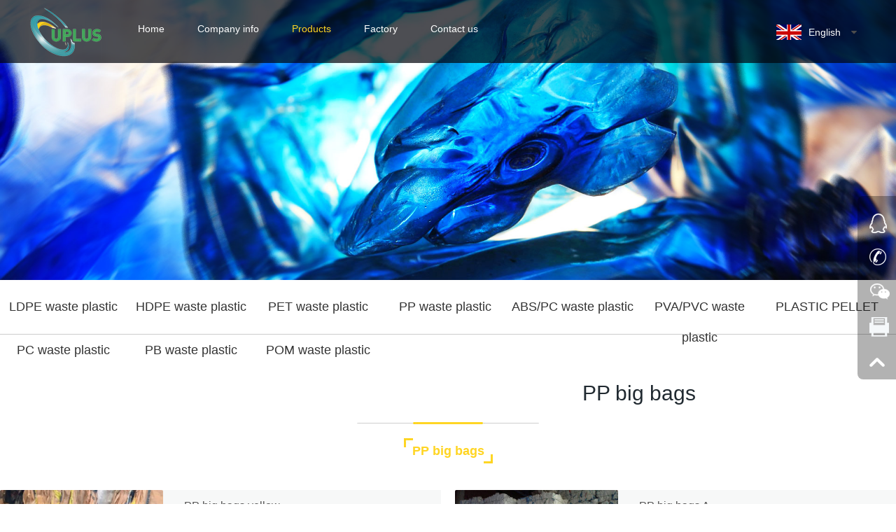

--- FILE ---
content_type: text/html; charset=utf-8
request_url: http://uplusbv.com/product?gc_id=107
body_size: 6805
content:
<!DOCTYPE html>
<html>
<head lang="en">
    <meta charset="UTF-8">
    <title>Uplus| Your Waste Plastic Partner</title>
    <meta http-equiv="X-UA-Compatible" content="IE=edge">
    <meta name="viewport" content="width=device-width, initial-scale=1">
    <meta name="format-detection" content="telephone=no">
    <meta name="renderer" content="webkit">
    <meta http-equiv="Cache-Control" content="no-siteapp"/>
    <link rel="stylesheet" href="/public/assets/css/amazeui.min.css"/>
    <link rel="stylesheet" href="/public/style/all.css"/>
    <link rel="stylesheet" href="/public/assets/dist/amazeui.swiper.min.css"/>

</head>
<body>
<header class="am-topbar">

    <div class="am-topbar-brand">
        <a class="logo" href="/">
            <img src="/public/images/logo.png"/>
        </a>

        <button class="am-topbar-btn am-topbar-toggle am-btn am-btn-sm am-btn-secondary am-show-sm-only" data-am-collapse="{target: '#collapse-head'}"><span class="am-sr-only">导航切换</span> <span class="am-icon-bars"></span></button>

        <div class="am-collapse am-topbar-collapse c-leftnav" id="collapse-head">
            <ul class="am-nav am-nav-pills">
                <li class=""><a href="/">Home</a></li>
                <li class=""><a href="/company.html">Company info</a></li>
                <li class="am-active"><a href="/product/">Products</a></li>
                <li class=""><a href="/equipment/">Factory</a></li>
                <li class=""><a href="/contactus/">Contact us</a></li>
            </ul>
        </div>



        <div class="am-dropdown country" data-am-dropdown>
            <button class="am-btn am-btn-primary am-dropdown-toggle" data-am-dropdown-toggle><i class="english"></i><em>English</em><span class="am-icon-caret-down"></span></button>
            <ul class="am-dropdown-content">
                <li><a href="/upluscn"><i class="cn"></i>中文简体</a></li>
                <li><a href="/uplushe"><i class="nederland"></i>Nederland</a></li>
            </ul>
        </div>


    </div>



</header>
                                                
<div class="common-ad"><img src="/public/images/ad27.jpg"/></div>
<div class="common-nav2-but">View all categories</div>
<div class="common-nav2">
  <ul class="box">
	      <li class="hover"><a href="/fgoods/catList?gc_id=45">LDPE waste plastic</a>
		<div class="snav">
     <ul>
		 	    <li><a href="/product?gc_id=52">LDPE film</a>
		
     <ul class="snav2">
		 	    <li>
		   <a href="/product?gc_id=53">100</a>
           <ul class="snav3">
			   	        <li><a href="javascript:void(0);">100</a></li>
	        	      </ul>
		</li>
	    	    <li>
		   <a href="/product?gc_id=54">99/1</a>
           <ul class="snav3">
			   	        <li><a href="javascript:void(0);">99/1</a></li>
	        	      </ul>
		</li>
	    	    <li>
		   <a href="/product?gc_id=55">98/2</a>
           <ul class="snav3">
			   	        <li><a href="javascript:void(0);">98/2</a></li>
	        	      </ul>
		</li>
	    	    <li>
		   <a href="/product?gc_id=56">95/5</a>
           <ul class="snav3">
			   	        <li><a href="javascript:void(0);">95/5</a></li>
	        	      </ul>
		</li>
	    	    <li>
		   <a href="/product?gc_id=57">90/10</a>
           <ul class="snav3">
			   	        <li><a href="javascript:void(0);">90/10</a></li>
	        	      </ul>
		</li>
	    	    <li>
		   <a href="/product?gc_id=140">LDPE film mix color</a>
           <ul class="snav3">
			   	        <li><a href="javascript:void(0);">LDPE film mix color</a></li>
	        	      </ul>
		</li>
	    	</ul>
	
		</li>
		 	    <li><a href="/product?gc_id=58">LDPE agricultural film</a>
		
     <ul class="snav2">
		 	    <li>
		   <a href="/product?gc_id=61">LDPE large barn film</a>
           <ul class="snav3">
			   	        <li><a href="javascript:void(0);">LDPE large barn film</a></li>
	        	      </ul>
		</li>
	    	    <li>
		   <a href="/product?gc_id=59">LDPE green house film</a>
           <ul class="snav3">
			   	        <li><a href="javascript:void(0);">LDPE green house film</a></li>
	        	      </ul>
		</li>
	    	    <li>
		   <a href="/product?gc_id=60">LDPE grape film</a>
           <ul class="snav3">
			   	        <li><a href="javascript:void(0);">LDPE grape film</a></li>
	        	      </ul>
		</li>
	    	    <li>
		   <a href="/product?gc_id=141">LDPE vegetable film</a>
           <ul class="snav3">
			   	        <li><a href="javascript:void(0);">LDPE vegetable film</a></li>
	        	      </ul>
		</li>
	    	</ul>
	
		</li>
		 	    <li><a href="/product?gc_id=130">LDPE Lumps Shredded</a>
		
     <ul class="snav2">
		 	    <li>
		   <a href="/product?gc_id=131">LDPE Lumps Shredded</a>
           <ul class="snav3">
			   	        <li><a href="javascript:void(0);">LDPE Lumps Shredded</a></li>
	        	      </ul>
		</li>
	    	</ul>
	
		</li>
		 	</ul>
	</div>
	  </li>
      <li class="hover"><a href="/fgoods/catList?gc_id=46">HDPE waste plastic</a>
		<div class="snav">
     <ul>
		 	    <li><a href="/product?gc_id=67">HDPE pipes</a>
		
     <ul class="snav2">
		 	    <li>
		   <a href="/product?gc_id=68">HDPE agricultural irrigation pipes</a>
           <ul class="snav3">
			   	        <li><a href="javascript:void(0);">HDPE agricultural irrigation pipes</a></li>
	        	      </ul>
		</li>
	    	    <li>
		   <a href="/product?gc_id=69">HDPE corrugated pipes</a>
           <ul class="snav3">
			   	        <li><a href="javascript:void(0);">HDPE corrugated pipes</a></li>
	        	      </ul>
		</li>
	    	</ul>
	
		</li>
		 	    <li><a href="/product?gc_id=71">HDPE drums</a>
		
     <ul class="snav2">
		 	</ul>
	
		</li>
		 	    <li><a href="/product?gc_id=72">HDPE bottles</a>
		
     <ul class="snav2">
		 	    <li>
		   <a href="/product?gc_id=74">HDPE milk bottles</a>
           <ul class="snav3">
			   	        <li><a href="javascript:void(0);">HDPE milk bottles</a></li>
	        	      </ul>
		</li>
	    	</ul>
	
		</li>
		 	    <li><a href="/product?gc_id=73">HDPE net</a>
		
     <ul class="snav2">
		 	    <li>
		   <a href="/product?gc_id=75">HDPE agricultural nets</a>
           <ul class="snav3">
			   	        <li><a href="javascript:void(0);">HDPE agricultural nets</a></li>
	        	      </ul>
		</li>
	    	</ul>
	
		</li>
		 	    <li><a href="/product?gc_id=62">HDPE shredded</a>
		
     <ul class="snav2">
		 	    <li>
		   <a href="/product?gc_id=66">HDPE bottles shredded</a>
           <ul class="snav3">
			   	        <li><a href="javascript:void(0);">HDPE bottles shredded</a></li>
	        	      </ul>
		</li>
	    	    <li>
		   <a href="/product?gc_id=65">HDPE drums shredded</a>
           <ul class="snav3">
			   	        <li><a href="javascript:void(0);">HDPE drums shredded</a></li>
	        	      </ul>
		</li>
	    	    <li>
		   <a href="/product?gc_id=64">HDPE pipes shredded</a>
           <ul class="snav3">
			   	        <li><a href="javascript:void(0);">HDPE pipes regrind</a></li>
	        	        <li><a href="javascript:void(0);">HDPE pipes shredded</a></li>
	        	      </ul>
		</li>
	    	    <li>
		   <a href="/product?gc_id=63">HDPE tanks shredded</a>
           <ul class="snav3">
			   	        <li><a href="javascript:void(0);">HDPE tanks shredded in big bags</a></li>
	        	        <li><a href="javascript:void(0);">HDPE tanks shredded in bales</a></li>
	        	      </ul>
		</li>
	    	    <li>
		   <a href="/product?gc_id=120">HDPE cap shredded</a>
           <ul class="snav3">
			   	        <li><a href="javascript:void(0);">HDPE cap shredded</a></li>
	        	      </ul>
		</li>
	    	    <li>
		   <a href="/product?gc_id=136">HDPE toner regrind</a>
           <ul class="snav3">
			   	        <li><a href="javascript:void(0);">HDPE Toner Regrind</a></li>
	        	      </ul>
		</li>
	    	    <li>
		   <a href="/product?gc_id=137">HDPE fueltank regrind</a>
           <ul class="snav3">
			   	        <li><a href="javascript:void(0);">HDPE Fueltank Regrind</a></li>
	        	      </ul>
		</li>
	    	</ul>
	
		</li>
		 	    <li><a href="/product?gc_id=128">HDPE lumps</a>
		
     <ul class="snav2">
		 	    <li>
		   <a href="/product?gc_id=129">HDPE tank lumps</a>
           <ul class="snav3">
			   	        <li><a href="javascript:void(0);">HDPE tank lumps</a></li>
	        	      </ul>
		</li>
	    	</ul>
	
		</li>
		 	    <li><a href="/product?gc_id=138">HDPE film</a>
		
     <ul class="snav2">
		 	    <li>
		   <a href="/product?gc_id=139">HDPE film</a>
           <ul class="snav3">
			   	        <li><a href="javascript:void(0);">HDPE film</a></li>
	        	      </ul>
		</li>
	    	</ul>
	
		</li>
		 	</ul>
	</div>
	  </li>
      <li class="hover"><a href="/fgoods/catList?gc_id=47">PET waste plastic</a>
		<div class="snav">
     <ul>
		 	    <li><a href="/product?gc_id=105">PET shredded</a>
		
     <ul class="snav2">
		 	    <li>
		   <a href="/product?gc_id=106">PET shredded</a>
           <ul class="snav3">
			   	        <li><a href="javascript:void(0);">PET shredded</a></li>
	        	      </ul>
		</li>
	    	</ul>
	
		</li>
		 	    <li><a href="/product?gc_id=88">PET Blister</a>
		
     <ul class="snav2">
		 	    <li>
		   <a href="/product?gc_id=99">PET Blister</a>
           <ul class="snav3">
			   	        <li><a href="javascript:void(0);">PET Blister</a></li>
	        	      </ul>
		</li>
	    	</ul>
	
		</li>
		 	    <li><a href="/product?gc_id=89">PET film</a>
		
     <ul class="snav2">
		 	    <li>
		   <a href="/product?gc_id=100">PET film</a>
           <ul class="snav3">
			   	        <li><a href="javascript:void(0);">PET film</a></li>
	        	      </ul>
		</li>
	    	</ul>
	
		</li>
		 	    <li><a href="/product?gc_id=87">PET Preforms and Lumps</a>
		
     <ul class="snav2">
		 	    <li>
		   <a href="/product?gc_id=101">PET lumps</a>
           <ul class="snav3">
			   	        <li><a href="javascript:void(0);">PET lumps</a></li>
	        	      </ul>
		</li>
	    	    <li>
		   <a href="/product?gc_id=102">PET Preforms</a>
           <ul class="snav3">
			   	        <li><a href="javascript:void(0);">PET Preforms</a></li>
	        	      </ul>
		</li>
	    	</ul>
	
		</li>
		 	    <li><a href="/product?gc_id=84">PET strappings</a>
		
     <ul class="snav2">
		 	    <li>
		   <a href="/product?gc_id=103">PET strappings</a>
           <ul class="snav3">
			   	        <li><a href="javascript:void(0);">PET strappings</a></li>
	        	      </ul>
		</li>
	    	</ul>
	
		</li>
		 	    <li><a href="/product?gc_id=85">PET bottles</a>
		
     <ul class="snav2">
		 	    <li>
		   <a href="/product?gc_id=104">PET bottles</a>
           <ul class="snav3">
			   	        <li><a href="javascript:void(0);">PET bottles</a></li>
	        	      </ul>
		</li>
	    	</ul>
	
		</li>
		 	</ul>
	</div>
	  </li>
      <li class="hover"><a href="/fgoods/catList?gc_id=48">PP waste plastic</a>
		<div class="snav">
     <ul>
		 	    <li><a href="/product?gc_id=92">PP corrugated board</a>
		
     <ul class="snav2">
		 	    <li>
		   <a href="/product?gc_id=109">PP corrugated board</a>
           <ul class="snav3">
			   	        <li><a href="javascript:void(0);">PP corrugated board</a></li>
	        	      </ul>
		</li>
	    	</ul>
	
		</li>
		 	    <li><a href="/product?gc_id=90">PP big bags</a>
		
     <ul class="snav2">
		 	    <li>
		   <a href="/product?gc_id=107">PP big bags</a>
           <ul class="snav3">
			   	        <li><a href="javascript:void(0);">PP big bags A</a></li>
	        	        <li><a href="javascript:void(0);">PP big bags yellow</a></li>
	        	      </ul>
		</li>
	    	</ul>
	
		</li>
		 	    <li><a href="/product?gc_id=91">PP car bumpers</a>
		
     <ul class="snav2">
		 	    <li>
		   <a href="/product?gc_id=108">PP car bumpers</a>
           <ul class="snav3">
			   	        <li><a href="javascript:void(0);">PP car bumpers</a></li>
	        	      </ul>
		</li>
	    	</ul>
	
		</li>
		 	</ul>
	</div>
	  </li>
      <li class="hover"><a href="/fgoods/catList?gc_id=49">ABS/PC waste plastic</a>
		<div class="snav">
     <ul>
		 	    <li><a href="/product?gc_id=93">ABS/PC shell</a>
		
     <ul class="snav2">
		 	    <li>
		   <a href="/product?gc_id=110">ABS/PC shell in bales</a>
           <ul class="snav3">
			   	        <li><a href="javascript:void(0);">ABS/PC shell in bales</a></li>
	        	      </ul>
		</li>
	    	    <li>
		   <a href="/product?gc_id=111">ABS/PC shell shredded</a>
           <ul class="snav3">
			   	        <li><a href="javascript:void(0);">ABS/PC shell shredded</a></li>
	        	      </ul>
		</li>
	    	</ul>
	
		</li>
		 	</ul>
	</div>
	  </li>
      <li class="hover"><a href="/fgoods/catList?gc_id=51">PVA/PVC waste plastic</a>
		<div class="snav">
     <ul>
		 	    <li><a href="/product?gc_id=96">PVA</a>
		
     <ul class="snav2">
		 	    <li>
		   <a href="/product?gc_id=119">PVA powder</a>
           <ul class="snav3">
			   	      </ul>
		</li>
	    	</ul>
	
		</li>
		 	    <li><a href="/product?gc_id=98">PVC</a>
		
     <ul class="snav2">
		 	    <li>
		   <a href="/product?gc_id=117">PVC trays</a>
           <ul class="snav3">
			   	        <li><a href="javascript:void(0);">PVA powder</a></li>
	        	        <li><a href="javascript:void(0);">PVC trays</a></li>
	        	        <li><a href="javascript:void(0);">HDPE drums in bales</a></li>
	        	      </ul>
		</li>
	    	</ul>
	
		</li>
		 	</ul>
	</div>
	  </li>
      <li class="hover"><a href="/fgoods/catList?gc_id=121">PLASTIC PELLET</a>
		<div class="snav">
     <ul>
		 	    <li><a href="/product?gc_id=122">PE PELLET</a>
		
     <ul class="snav2">
		 	    <li>
		   <a href="/product?gc_id=124">Green house film pellet</a>
           <ul class="snav3">
			   	      </ul>
		</li>
	    	    <li>
		   <a href="/product?gc_id=123">Thick agricultural irrigation pipe pellet</a>
           <ul class="snav3">
			   	        <li><a href="javascript:void(0);">PE PELLET</a></li>
	        	      </ul>
		</li>
	    	    <li>
		   <a href="/product?gc_id=126">grapefilm regrind</a>
           <ul class="snav3">
			   	        <li><a href="javascript:void(0);">GRAPEFILM REGRIND</a></li>
	        	      </ul>
		</li>
	    	    <li>
		   <a href="/product?gc_id=127">HDPE agriculture tubes regrind</a>
           <ul class="snav3">
			   	        <li><a href="javascript:void(0);">HDPE agriculture tubes regrind</a></li>
	        	      </ul>
		</li>
	    	</ul>
	
		</li>
		 	</ul>
	</div>
	  </li>
      <li class="hover"><a href="/fgoods/catList?gc_id=132">PC waste plastic</a>
		<div class="snav">
     <ul>
		 	    <li><a href="/product?gc_id=133">PC</a>
		
     <ul class="snav2">
		 	    <li>
		   <a href="/product?gc_id=134">PC powder</a>
           <ul class="snav3">
			   	        <li><a href="javascript:void(0);">PC powder</a></li>
	        	      </ul>
		</li>
	    	    <li>
		   <a href="/product?gc_id=135">PC waterbottle</a>
           <ul class="snav3">
			   	        <li><a href="javascript:void(0);">PC waterbottle</a></li>
	        	      </ul>
		</li>
	    	</ul>
	
		</li>
		 	</ul>
	</div>
	  </li>
      <li class="hover"><a href="/fgoods/catList?gc_id=142">PB waste plastic</a>
		<div class="snav">
     <ul>
		 	    <li><a href="/product?gc_id=143">PB tube shredder</a>
		
     <ul class="snav2">
		 	    <li>
		   <a href="/product?gc_id=144">PB tubes shredder</a>
           <ul class="snav3">
			   	        <li><a href="javascript:void(0);">PB tubes shredder</a></li>
	        	      </ul>
		</li>
	    	</ul>
	
		</li>
		 	</ul>
	</div>
	  </li>
      <li class="hover"><a href="/fgoods/catList?gc_id=145">POM waste plastic</a>
		<div class="snav">
     <ul>
		 	    <li><a href="/product?gc_id=146">POM production waste</a>
		
     <ul class="snav2">
		 	    <li>
		   <a href="/product?gc_id=147">POM production waste</a>
           <ul class="snav3">
			   	        <li><a href="javascript:void(0);">POM production waste</a></li>
	        	      </ul>
		</li>
	    	</ul>
	
		</li>
		 	</ul>
	</div>
	  </li>
  
  </ul>
</div>






  <div class="common-title2">PP big bags</div>
  <div class="company-productsnav">
	      <a class="hover" href="/product?gc_id=107">PP big bags</a>
      </div>

  
  
<div class="products-main2">
  <div class="ul am-avg-sm-1 am-avg-md-2 am-avg-sm-2">

  
    <div class="li">
	<div class="box"  >
<div class="pic am-slider am-slider-default" data-am-flexslider="{controlNav: 'thumbnails', directionNav: false, slideshow: false}" >
  <ul class="am-slides"  data-am-widget="gallery"  data-am-gallery="{ pureview: true }">
	      <li data-thumb="/public/uploads/images/2019/11/20191106170155134.jpg"><img src="/public/uploads/images/2019/11/20191106170155134.jpg" alt="PP big bags yellow"/></li>
				  </ul>
</div>
	<a href="/forder/order?gid=82">
	   <dl>
	      <dd>PP big bags yellow</dd>
	      <dt>UPLUS</dt>
	      <dd class="li in1">PP</dd>
	      <dd class="li in2">BELGIUM/SPAIN/THE NETHERLANDS/PORTUGAL/GERMANY</dd>
	      <dd class="li"><i class="but">order</i></dd>
	   </dl>
	</a>
	</div>
	</div>
	  <div class="li">
	<div class="box"  >
<div class="pic am-slider am-slider-default" data-am-flexslider="{controlNav: 'thumbnails', directionNav: false, slideshow: false}" >
  <ul class="am-slides"  data-am-widget="gallery"  data-am-gallery="{ pureview: true }">
	      <li data-thumb="/public/uploads/images/2017/04/20170424194843158.jpg"><img src="/public/uploads/images/2017/04/20170424194843158.jpg" alt="PP big bags A"/></li>
		    <li data-thumb="/public/uploads/images/2019/11/20191106155845169.jpg"><img src="/public/uploads/images/2019/11/20191106155845169.jpg" alt="PP big bags A"/></li>
			  </ul>
</div>
	<a href="/forder/order?gid=64">
	   <dl>
	      <dd>PP big bags A</dd>
	      <dt>UPLUS</dt>
	      <dd class="li in1">PP</dd>
	      <dd class="li in2">BELGIUM/SPAIN/THE NETHERLANDS/PORTUGAL/GERMANY</dd>
	      <dd class="li"><i class="but">order</i></dd>
	   </dl>
	</a>
	</div>
	</div>
		
	
	

  </div>
</div>

<div class="index-message">
   <p>Put forward your valuable opinions！！！ </p>
   <a class="but" href="/inquiry.html">Leaving a message</a>

</div>
 <div class="sidebar">
	<ul>
		<li><a href="tencent://message/?uin=2245598867&Site=bondns.com&Menu=yes" target="_blank"><img src="/public/images/si1.png"/></a></li>
		<li><a href="#"><img src="/public/images/si2.png"/></a></li>
        <li><a href="#"><img src="/public/images/si3.png"/></a></li>
        <li><a href="#"><img src="/public/images/si4.png"/></a></li>
		<li><a href="#top" title="回到顶部"><img src="/public/images/si5.png"/></a></li>
	</ul>
</div> 
<footer class="footer">
    <div class="box">
        <div class="logo"><img src="/public/images/logo2.png"/></div>
        <div class="txt">
            <p>Uplus Holding Coöperattief U.A.</p>
            <p>T: +31 10 2937745/46</p>
            <p>E: info@uplusbv.com</p>
            <p>VAT No.: NL850926865B01</p>

        </div>
        <div class="utl">
            <a href="/equipment/">Equipment</a>
            <a href="/">Home</a>
            <a href="/company.html">Company info</a>
            <a href="/contactus/">Contact us</a>
            <a href="/product">Products</a>
        </div>
    </div>
    <div class="clear"></div>

	  <div class="txtall">
     <div class="txtallbox">
	     <div class="txt">© 2016 xxxcn Uplus Holding Coöperattief U.A.Holding group</div>
		 <div class="social">
		    <a target="_blank" href="https://nl1011576145.trustpass.alibaba.com/?spm=a2700.8304367.0.0.XubsyC"><img src="/public/images/skype.png"/></a>
		    <a target="_blank" href="https://www.facebook.com/UPLUSworldwide/"><img src="/public/images/Facebook.png"/></a>
		 </div>
      </div>
  </div>

</footer>

 
<!--[if lt IE 9]>
<script src="http://libs.baidu.com/jquery/1.11.1/jquery.min.js"></script>
<script src="http://cdn.staticfile.org/modernizr/2.8.3/modernizr.js"></script>
<script src="/public/assets/js/amazeui.ie8polyfill.min.js"></script>
<![endif]-->

<!--[if (gte IE 9)|!(IE)]><!-->
<script src="/public/assets/js/jquery.min.js"></script>
<!--<![endif]-->
<script src="/public/assets/js/amazeui.min.js"></script>
<script src="/public/assets/js/store.common.js"></script>
<script language="javascript" src="/public/assets/dist/amazeui.swiper.min.js"></script>

<script language="javascript"> 
$(function() {

hwidth=$(window).width();
if (hwidth>780){

  $(".common-nav2 > ul.box > li").mousemove(function () {
   snavh=$(this).find(".snav").height();
   snav2h=$(this).find(".snav2").height();
   snav3h=$(this).find(".snav3").height();
  
   if(snavh<snav2h){snavh=snav2h};
   if(snavh<snav3h){snavh=snav3h};
   $(".common-nav2 .snav").height(snavh);
 });
}else{

  $(".common-nav2-but").click(function () {
  
if($(this).hasClass("common-nav2-but-hover")){
    $(this).removeClass("common-nav2-but-hover");
	$(this).text("View all categories");
}else{
    $(this).addClass("common-nav2-but-hover");
	$(this).text("close categories");
}
     $(".common-nav2").slideToggle("slow");
  })
  
  

}


});
</script>
</body>
</html><div  id="think_run_time" class="think_run_time" style="display:none;">Process: 0.016s ( Load:0.002s Init:0.004s Exec:0.008s Template:0.002s ) | DB :56 queries 0 writes  | UseMem:852 kb</div><div id="think_page_trace" style="display:none;background:white;margin:6px;font-size:14px;border:1px dashed silver;padding:8px">
<fieldset id="querybox" style="margin:5px;">
<legend style="color:gray;font-weight:bold">页面Trace信息</legend>
<div style="overflow:auto;height:300px;text-align:left;">
当前页面 : /product?gc_id=107<br/>模板缓存 : /www/web/uplus/public_html/data/front/runtime/cache/45072cfacfd2c2725325e5b636153e67.php<br/>请求方法 : GET<br/>通信协议 : HTTP/1.0<br/>请求时间 : 2026-01-24 20:56:23<br/>用户代理 : Mozilla/5.0 (Macintosh; Intel Mac OS X 10_15_7) AppleWebKit/537.36 (KHTML, like Gecko) Chrome/131.0.0.0 Safari/537.36; ClaudeBot/1.0; +claudebot@anthropic.com)<br/>会话ID : dk8j8qnfrkqq10o3ughkt3gg67<br/>日志记录 : 76条日志<br/>[ 2026-01-24T20:56:23+08:00 ] NOTIC: [8192] mysql_connect(): The mysql extension is deprecated and will be removed in the future: use mysqli or PDO instead DbMysql.class.php 第 62 行.
<br/>[ 2026-01-24T20:56:23+08:00 ] SQL:  RunTime:0.000225s SQL = SHOW COLUMNS FROM fangfa_category
<br/>[ 2026-01-24T20:56:23+08:00 ] SQL:  RunTime:0.000150s SQL = SELECT `catid` FROM `fangfa_category` WHERE `catdir`='product' LIMIT 1 
<br/>[ 2026-01-24T20:56:23+08:00 ] NOTIC: [8192] preg_replace(): The /e modifier is deprecated, use preg_replace_callback instead functions.php 第 118 行.
<br/>[ 2026-01-24T20:56:23+08:00 ] NOTIC: [2048] Only variables should be assigned by reference FbaseAction.class.php 第 68 行.
<br/>[ 2026-01-24T20:56:23+08:00 ] NOTIC: [8] Undefined index: forward FbaseAction.class.php 第 69 行.
<br/>[ 2026-01-24T20:56:23+08:00 ] NOTIC: [8192] preg_replace(): The /e modifier is deprecated, use preg_replace_callback instead common.php 第 79 行.
<br/>[ 2026-01-24T20:56:23+08:00 ] NOTIC: [8] Undefined index: fuserdata FbaseAction.class.php 第 105 行.
<br/>[ 2026-01-24T20:56:23+08:00 ] NOTIC: [8] Undefined index: fuserdata FbaseAction.class.php 第 105 行.
<br/>[ 2026-01-24T20:56:23+08:00 ] NOTIC: [2048] Declaration of ContentModel::add() should be compatible with Model::add($data = '', $options = Array) ContentModel.class.php 第 0 行.
<br/>[ 2026-01-24T20:56:23+08:00 ] NOTIC: [2048] Declaration of ContentModel::delete() should be compatible with Model::delete($options = Array) ContentModel.class.php 第 0 行.
<br/>[ 2026-01-24T20:56:23+08:00 ] SQL:  RunTime:0.000149s SQL = SHOW COLUMNS FROM fangfa_content
<br/>[ 2026-01-24T20:56:23+08:00 ] NOTIC: [8] Undefined index: userdata FcontentAction.class.php 第 51 行.
<br/>[ 2026-01-24T20:56:23+08:00 ] NOTIC: [8] Undefined index: userdata FcontentAction.class.php 第 51 行.
<br/>[ 2026-01-24T20:56:23+08:00 ] NOTIC: [8192] mysql_escape_string(): This function is deprecated; use mysql_real_escape_string() instead. DbMysql.class.php 第 400 行.
<br/>[ 2026-01-24T20:56:23+08:00 ] SQL:  RunTime:0.000054s SQL = SELECT `cid` FROM `fangfa_content` WHERE ( `url` = 'index.html' ) AND ( `status` = 9 ) LIMIT 1 
<br/>[ 2026-01-24T20:56:23+08:00 ] NOTIC: [8] Undefined index: p FbaseAction.class.php 第 261 行.
<br/>[ 2026-01-24T20:56:23+08:00 ] NOTIC: [8] Undefined index: p FbaseAction.class.php 第 261 行.
<br/>[ 2026-01-24T20:56:23+08:00 ] NOTIC: [8] Undefined index: p FbaseAction.class.php 第 261 行.
<br/>[ 2026-01-24T20:56:23+08:00 ] NOTIC: [8] Undefined index: p FbaseAction.class.php 第 261 行.
<br/>[ 2026-01-24T20:56:23+08:00 ] SQL:  RunTime:0.000146s SQL = SHOW COLUMNS FROM fangfa_goods_cat
<br/>[ 2026-01-24T20:56:23+08:00 ] SQL:  RunTime:0.000108s SQL = SELECT * FROM `fangfa_goods_cat`
<br/>[ 2026-01-24T20:56:23+08:00 ] SQL:  RunTime:0.000051s SQL = select a.title,a.thumb,b.ziduan1,b.ziduan2,b.ziduan3 from fangfa_content a
			left join fangfa_content_products b on a.cid=b.cid
			left join fangfa_goods_cat c on a.gc_id=c.catid where a.status=9 and a.gc_id='53' and c.level='3'
<br/>[ 2026-01-24T20:56:23+08:00 ] SQL:  RunTime:0.000048s SQL = select a.title,a.thumb,b.ziduan1,b.ziduan2,b.ziduan3 from fangfa_content a
			left join fangfa_content_products b on a.cid=b.cid
			left join fangfa_goods_cat c on a.gc_id=c.catid where a.status=9 and a.gc_id='54' and c.level='3'
<br/>[ 2026-01-24T20:56:23+08:00 ] SQL:  RunTime:0.000037s SQL = select a.title,a.thumb,b.ziduan1,b.ziduan2,b.ziduan3 from fangfa_content a
			left join fangfa_content_products b on a.cid=b.cid
			left join fangfa_goods_cat c on a.gc_id=c.catid where a.status=9 and a.gc_id='55' and c.level='3'
<br/>[ 2026-01-24T20:56:23+08:00 ] SQL:  RunTime:0.000027s SQL = select a.title,a.thumb,b.ziduan1,b.ziduan2,b.ziduan3 from fangfa_content a
			left join fangfa_content_products b on a.cid=b.cid
			left join fangfa_goods_cat c on a.gc_id=c.catid where a.status=9 and a.gc_id='56' and c.level='3'
<br/>[ 2026-01-24T20:56:23+08:00 ] SQL:  RunTime:0.000033s SQL = select a.title,a.thumb,b.ziduan1,b.ziduan2,b.ziduan3 from fangfa_content a
			left join fangfa_content_products b on a.cid=b.cid
			left join fangfa_goods_cat c on a.gc_id=c.catid where a.status=9 and a.gc_id='57' and c.level='3'
<br/>[ 2026-01-24T20:56:23+08:00 ] SQL:  RunTime:0.000050s SQL = select a.title,a.thumb,b.ziduan1,b.ziduan2,b.ziduan3 from fangfa_content a
			left join fangfa_content_products b on a.cid=b.cid
			left join fangfa_goods_cat c on a.gc_id=c.catid where a.status=9 and a.gc_id='140' and c.level='3'
<br/>[ 2026-01-24T20:56:23+08:00 ] SQL:  RunTime:0.000229s SQL = select a.title,a.thumb,b.ziduan1,b.ziduan2,b.ziduan3 from fangfa_content a
			left join fangfa_content_products b on a.cid=b.cid
			left join fangfa_goods_cat c on a.gc_id=c.catid where a.status=9 and a.gc_id='61' and c.level='3'
<br/>[ 2026-01-24T20:56:23+08:00 ] SQL:  RunTime:0.000035s SQL = select a.title,a.thumb,b.ziduan1,b.ziduan2,b.ziduan3 from fangfa_content a
			left join fangfa_content_products b on a.cid=b.cid
			left join fangfa_goods_cat c on a.gc_id=c.catid where a.status=9 and a.gc_id='59' and c.level='3'
<br/>[ 2026-01-24T20:56:23+08:00 ] SQL:  RunTime:0.000039s SQL = select a.title,a.thumb,b.ziduan1,b.ziduan2,b.ziduan3 from fangfa_content a
			left join fangfa_content_products b on a.cid=b.cid
			left join fangfa_goods_cat c on a.gc_id=c.catid where a.status=9 and a.gc_id='60' and c.level='3'
<br/>[ 2026-01-24T20:56:23+08:00 ] SQL:  RunTime:0.000039s SQL = select a.title,a.thumb,b.ziduan1,b.ziduan2,b.ziduan3 from fangfa_content a
			left join fangfa_content_products b on a.cid=b.cid
			left join fangfa_goods_cat c on a.gc_id=c.catid where a.status=9 and a.gc_id='141' and c.level='3'
<br/>[ 2026-01-24T20:56:23+08:00 ] SQL:  RunTime:0.000047s SQL = select a.title,a.thumb,b.ziduan1,b.ziduan2,b.ziduan3 from fangfa_content a
			left join fangfa_content_products b on a.cid=b.cid
			left join fangfa_goods_cat c on a.gc_id=c.catid where a.status=9 and a.gc_id='131' and c.level='3'
<br/>[ 2026-01-24T20:56:23+08:00 ] SQL:  RunTime:0.000102s SQL = select a.title,a.thumb,b.ziduan1,b.ziduan2,b.ziduan3 from fangfa_content a
			left join fangfa_content_products b on a.cid=b.cid
			left join fangfa_goods_cat c on a.gc_id=c.catid where a.status=9 and a.gc_id='68' and c.level='3'
<br/>[ 2026-01-24T20:56:23+08:00 ] SQL:  RunTime:0.000047s SQL = select a.title,a.thumb,b.ziduan1,b.ziduan2,b.ziduan3 from fangfa_content a
			left join fangfa_content_products b on a.cid=b.cid
			left join fangfa_goods_cat c on a.gc_id=c.catid where a.status=9 and a.gc_id='69' and c.level='3'
<br/>[ 2026-01-24T20:56:23+08:00 ] NOTIC: [8] Undefined index: children FcontentAction.class.php 第 145 行.
<br/>[ 2026-01-24T20:56:23+08:00 ] SQL:  RunTime:0.000038s SQL = select a.title,a.thumb,b.ziduan1,b.ziduan2,b.ziduan3 from fangfa_content a
			left join fangfa_content_products b on a.cid=b.cid
			left join fangfa_goods_cat c on a.gc_id=c.catid where a.status=9 and a.gc_id='74' and c.level='3'
<br/>[ 2026-01-24T20:56:23+08:00 ] SQL:  RunTime:0.000032s SQL = select a.title,a.thumb,b.ziduan1,b.ziduan2,b.ziduan3 from fangfa_content a
			left join fangfa_content_products b on a.cid=b.cid
			left join fangfa_goods_cat c on a.gc_id=c.catid where a.status=9 and a.gc_id='75' and c.level='3'
<br/>[ 2026-01-24T20:56:23+08:00 ] SQL:  RunTime:0.000223s SQL = select a.title,a.thumb,b.ziduan1,b.ziduan2,b.ziduan3 from fangfa_content a
			left join fangfa_content_products b on a.cid=b.cid
			left join fangfa_goods_cat c on a.gc_id=c.catid where a.status=9 and a.gc_id='66' and c.level='3'
<br/>[ 2026-01-24T20:56:23+08:00 ] SQL:  RunTime:0.000031s SQL = select a.title,a.thumb,b.ziduan1,b.ziduan2,b.ziduan3 from fangfa_content a
			left join fangfa_content_products b on a.cid=b.cid
			left join fangfa_goods_cat c on a.gc_id=c.catid where a.status=9 and a.gc_id='65' and c.level='3'
<br/>[ 2026-01-24T20:56:23+08:00 ] SQL:  RunTime:0.000032s SQL = select a.title,a.thumb,b.ziduan1,b.ziduan2,b.ziduan3 from fangfa_content a
			left join fangfa_content_products b on a.cid=b.cid
			left join fangfa_goods_cat c on a.gc_id=c.catid where a.status=9 and a.gc_id='64' and c.level='3'
<br/>[ 2026-01-24T20:56:23+08:00 ] SQL:  RunTime:0.000034s SQL = select a.title,a.thumb,b.ziduan1,b.ziduan2,b.ziduan3 from fangfa_content a
			left join fangfa_content_products b on a.cid=b.cid
			left join fangfa_goods_cat c on a.gc_id=c.catid where a.status=9 and a.gc_id='63' and c.level='3'
<br/>[ 2026-01-24T20:56:23+08:00 ] SQL:  RunTime:0.000034s SQL = select a.title,a.thumb,b.ziduan1,b.ziduan2,b.ziduan3 from fangfa_content a
			left join fangfa_content_products b on a.cid=b.cid
			left join fangfa_goods_cat c on a.gc_id=c.catid where a.status=9 and a.gc_id='120' and c.level='3'
<br/>[ 2026-01-24T20:56:23+08:00 ] SQL:  RunTime:0.000043s SQL = select a.title,a.thumb,b.ziduan1,b.ziduan2,b.ziduan3 from fangfa_content a
			left join fangfa_content_products b on a.cid=b.cid
			left join fangfa_goods_cat c on a.gc_id=c.catid where a.status=9 and a.gc_id='136' and c.level='3'
<br/>[ 2026-01-24T20:56:23+08:00 ] SQL:  RunTime:0.000043s SQL = select a.title,a.thumb,b.ziduan1,b.ziduan2,b.ziduan3 from fangfa_content a
			left join fangfa_content_products b on a.cid=b.cid
			left join fangfa_goods_cat c on a.gc_id=c.catid where a.status=9 and a.gc_id='137' and c.level='3'
<br/>[ 2026-01-24T20:56:23+08:00 ] SQL:  RunTime:0.000038s SQL = select a.title,a.thumb,b.ziduan1,b.ziduan2,b.ziduan3 from fangfa_content a
			left join fangfa_content_products b on a.cid=b.cid
			left join fangfa_goods_cat c on a.gc_id=c.catid where a.status=9 and a.gc_id='129' and c.level='3'
<br/>[ 2026-01-24T20:56:23+08:00 ] SQL:  RunTime:0.000031s SQL = select a.title,a.thumb,b.ziduan1,b.ziduan2,b.ziduan3 from fangfa_content a
			left join fangfa_content_products b on a.cid=b.cid
			left join fangfa_goods_cat c on a.gc_id=c.catid where a.status=9 and a.gc_id='139' and c.level='3'
<br/>[ 2026-01-24T20:56:23+08:00 ] SQL:  RunTime:0.000037s SQL = select a.title,a.thumb,b.ziduan1,b.ziduan2,b.ziduan3 from fangfa_content a
			left join fangfa_content_products b on a.cid=b.cid
			left join fangfa_goods_cat c on a.gc_id=c.catid where a.status=9 and a.gc_id='106' and c.level='3'
<br/>[ 2026-01-24T20:56:23+08:00 ] SQL:  RunTime:0.000038s SQL = select a.title,a.thumb,b.ziduan1,b.ziduan2,b.ziduan3 from fangfa_content a
			left join fangfa_content_products b on a.cid=b.cid
			left join fangfa_goods_cat c on a.gc_id=c.catid where a.status=9 and a.gc_id='99' and c.level='3'
<br/>[ 2026-01-24T20:56:23+08:00 ] SQL:  RunTime:0.000036s SQL = select a.title,a.thumb,b.ziduan1,b.ziduan2,b.ziduan3 from fangfa_content a
			left join fangfa_content_products b on a.cid=b.cid
			left join fangfa_goods_cat c on a.gc_id=c.catid where a.status=9 and a.gc_id='100' and c.level='3'
<br/>[ 2026-01-24T20:56:23+08:00 ] SQL:  RunTime:0.000042s SQL = select a.title,a.thumb,b.ziduan1,b.ziduan2,b.ziduan3 from fangfa_content a
			left join fangfa_content_products b on a.cid=b.cid
			left join fangfa_goods_cat c on a.gc_id=c.catid where a.status=9 and a.gc_id='101' and c.level='3'
<br/>[ 2026-01-24T20:56:23+08:00 ] SQL:  RunTime:0.000044s SQL = select a.title,a.thumb,b.ziduan1,b.ziduan2,b.ziduan3 from fangfa_content a
			left join fangfa_content_products b on a.cid=b.cid
			left join fangfa_goods_cat c on a.gc_id=c.catid where a.status=9 and a.gc_id='102' and c.level='3'
<br/>[ 2026-01-24T20:56:23+08:00 ] SQL:  RunTime:0.000042s SQL = select a.title,a.thumb,b.ziduan1,b.ziduan2,b.ziduan3 from fangfa_content a
			left join fangfa_content_products b on a.cid=b.cid
			left join fangfa_goods_cat c on a.gc_id=c.catid where a.status=9 and a.gc_id='103' and c.level='3'
<br/>[ 2026-01-24T20:56:23+08:00 ] SQL:  RunTime:0.000039s SQL = select a.title,a.thumb,b.ziduan1,b.ziduan2,b.ziduan3 from fangfa_content a
			left join fangfa_content_products b on a.cid=b.cid
			left join fangfa_goods_cat c on a.gc_id=c.catid where a.status=9 and a.gc_id='104' and c.level='3'
<br/>[ 2026-01-24T20:56:23+08:00 ] SQL:  RunTime:0.000227s SQL = select a.title,a.thumb,b.ziduan1,b.ziduan2,b.ziduan3 from fangfa_content a
			left join fangfa_content_products b on a.cid=b.cid
			left join fangfa_goods_cat c on a.gc_id=c.catid where a.status=9 and a.gc_id='109' and c.level='3'
<br/>[ 2026-01-24T20:56:23+08:00 ] SQL:  RunTime:0.000035s SQL = select a.title,a.thumb,b.ziduan1,b.ziduan2,b.ziduan3 from fangfa_content a
			left join fangfa_content_products b on a.cid=b.cid
			left join fangfa_goods_cat c on a.gc_id=c.catid where a.status=9 and a.gc_id='107' and c.level='3'
<br/>[ 2026-01-24T20:56:23+08:00 ] SQL:  RunTime:0.000037s SQL = select a.title,a.thumb,b.ziduan1,b.ziduan2,b.ziduan3 from fangfa_content a
			left join fangfa_content_products b on a.cid=b.cid
			left join fangfa_goods_cat c on a.gc_id=c.catid where a.status=9 and a.gc_id='108' and c.level='3'
<br/>[ 2026-01-24T20:56:23+08:00 ] SQL:  RunTime:0.000041s SQL = select a.title,a.thumb,b.ziduan1,b.ziduan2,b.ziduan3 from fangfa_content a
			left join fangfa_content_products b on a.cid=b.cid
			left join fangfa_goods_cat c on a.gc_id=c.catid where a.status=9 and a.gc_id='110' and c.level='3'
<br/>[ 2026-01-24T20:56:23+08:00 ] SQL:  RunTime:0.000037s SQL = select a.title,a.thumb,b.ziduan1,b.ziduan2,b.ziduan3 from fangfa_content a
			left join fangfa_content_products b on a.cid=b.cid
			left join fangfa_goods_cat c on a.gc_id=c.catid where a.status=9 and a.gc_id='111' and c.level='3'
<br/>[ 2026-01-24T20:56:23+08:00 ] SQL:  RunTime:0.000035s SQL = select a.title,a.thumb,b.ziduan1,b.ziduan2,b.ziduan3 from fangfa_content a
			left join fangfa_content_products b on a.cid=b.cid
			left join fangfa_goods_cat c on a.gc_id=c.catid where a.status=9 and a.gc_id='119' and c.level='3'
<br/>[ 2026-01-24T20:56:23+08:00 ] SQL:  RunTime:0.000040s SQL = select a.title,a.thumb,b.ziduan1,b.ziduan2,b.ziduan3 from fangfa_content a
			left join fangfa_content_products b on a.cid=b.cid
			left join fangfa_goods_cat c on a.gc_id=c.catid where a.status=9 and a.gc_id='117' and c.level='3'
<br/>[ 2026-01-24T20:56:23+08:00 ] SQL:  RunTime:0.000031s SQL = select a.title,a.thumb,b.ziduan1,b.ziduan2,b.ziduan3 from fangfa_content a
			left join fangfa_content_products b on a.cid=b.cid
			left join fangfa_goods_cat c on a.gc_id=c.catid where a.status=9 and a.gc_id='124' and c.level='3'
<br/>[ 2026-01-24T20:56:23+08:00 ] SQL:  RunTime:0.000024s SQL = select a.title,a.thumb,b.ziduan1,b.ziduan2,b.ziduan3 from fangfa_content a
			left join fangfa_content_products b on a.cid=b.cid
			left join fangfa_goods_cat c on a.gc_id=c.catid where a.status=9 and a.gc_id='123' and c.level='3'
<br/>[ 2026-01-24T20:56:23+08:00 ] SQL:  RunTime:0.000037s SQL = select a.title,a.thumb,b.ziduan1,b.ziduan2,b.ziduan3 from fangfa_content a
			left join fangfa_content_products b on a.cid=b.cid
			left join fangfa_goods_cat c on a.gc_id=c.catid where a.status=9 and a.gc_id='126' and c.level='3'
<br/>[ 2026-01-24T20:56:23+08:00 ] SQL:  RunTime:0.000033s SQL = select a.title,a.thumb,b.ziduan1,b.ziduan2,b.ziduan3 from fangfa_content a
			left join fangfa_content_products b on a.cid=b.cid
			left join fangfa_goods_cat c on a.gc_id=c.catid where a.status=9 and a.gc_id='127' and c.level='3'
<br/>[ 2026-01-24T20:56:23+08:00 ] SQL:  RunTime:0.000042s SQL = select a.title,a.thumb,b.ziduan1,b.ziduan2,b.ziduan3 from fangfa_content a
			left join fangfa_content_products b on a.cid=b.cid
			left join fangfa_goods_cat c on a.gc_id=c.catid where a.status=9 and a.gc_id='134' and c.level='3'
<br/>[ 2026-01-24T20:56:23+08:00 ] SQL:  RunTime:0.000031s SQL = select a.title,a.thumb,b.ziduan1,b.ziduan2,b.ziduan3 from fangfa_content a
			left join fangfa_content_products b on a.cid=b.cid
			left join fangfa_goods_cat c on a.gc_id=c.catid where a.status=9 and a.gc_id='135' and c.level='3'
<br/>[ 2026-01-24T20:56:23+08:00 ] SQL:  RunTime:0.000195s SQL = select a.title,a.thumb,b.ziduan1,b.ziduan2,b.ziduan3 from fangfa_content a
			left join fangfa_content_products b on a.cid=b.cid
			left join fangfa_goods_cat c on a.gc_id=c.catid where a.status=9 and a.gc_id='144' and c.level='3'
<br/>[ 2026-01-24T20:56:23+08:00 ] SQL:  RunTime:0.000027s SQL = select a.title,a.thumb,b.ziduan1,b.ziduan2,b.ziduan3 from fangfa_content a
			left join fangfa_content_products b on a.cid=b.cid
			left join fangfa_goods_cat c on a.gc_id=c.catid where a.status=9 and a.gc_id='147' and c.level='3'
<br/>[ 2026-01-24T20:56:23+08:00 ] SQL:  RunTime:0.000063s SQL = SELECT * FROM `fangfa_goods_cat` WHERE ( `catid` = 107 ) LIMIT 1 
<br/>[ 2026-01-24T20:56:23+08:00 ] NOTIC: [8192] mysql_escape_string(): This function is deprecated; use mysql_real_escape_string() instead. DbMysql.class.php 第 400 行.
<br/>[ 2026-01-24T20:56:23+08:00 ] SQL:  RunTime:0.000056s SQL = SELECT * FROM `fangfa_goods_cat` WHERE ( `catid` = '90' ) LIMIT 1 
<br/>[ 2026-01-24T20:56:23+08:00 ] NOTIC: [8192] mysql_escape_string(): This function is deprecated; use mysql_real_escape_string() instead. DbMysql.class.php 第 400 行.
<br/>[ 2026-01-24T20:56:23+08:00 ] SQL:  RunTime:0.000042s SQL = SELECT * FROM `fangfa_goods_cat` WHERE ( `parent_id` = '90' )
<br/>[ 2026-01-24T20:56:23+08:00 ] SQL:  RunTime:0.000044s SQL = select a.cid,a.title,a.thumb,b.thumb1,b.thumb2,b.thumb3,b.ziduan1,b.ziduan2,b.ziduan3
					from fangfa_content a left join fangfa_content_products b
					on a.cid=b.cid where a.status=9 and a.catid=21 and a.gc_id=107 order by a.cid desc
<br/>[ 2026-01-24T20:56:23+08:00 ] NOTIC: [8] Undefined index: children %%B2^B23^B23ED6CA%%products_list.html.php 第 31 行.
<br/>加载文件 : 44<br/>    [0] => /www/web/uplus/public_html/index.php<br/>    [1] => /www/web/uplus/public_html/define.php<br/>    [2] => /www/web/uplus/public_html/include/library/ThinkPHP/ThinkPHP.php<br/>    [3] => /www/web/uplus/public_html/include/library/ThinkPHP/Common/runtime.php<br/>    [4] => /www/web/uplus/public_html/include/library/ThinkPHP/Common/defines.php<br/>    [5] => /www/web/uplus/public_html/front/Conf/paths.php<br/>    [6] => /www/web/uplus/public_html/front/Conf/core.php<br/>    [7] => /www/web/uplus/public_html/include/library/ThinkPHP/Common/functions.php<br/>    [8] => /www/web/uplus/public_html/include/library/ThinkPHP/Lib/Think/Core/Think.class.php<br/>    [9] => /www/web/uplus/public_html/include/library/ThinkPHP/Lib/Think/Exception/ThinkException.class.php<br/>    [10] => /www/web/uplus/public_html/include/library/ThinkPHP/Lib/Think/Core/Log.class.php<br/>    [11] => /www/web/uplus/public_html/include/library/ThinkPHP/Lib/Think/Core/App.class.php<br/>    [12] => /www/web/uplus/public_html/include/library/ThinkPHP/Lib/Think/Core/Action.class.php<br/>    [13] => /www/web/uplus/public_html/include/library/ThinkPHP/Lib/Think/Core/View.class.php<br/>    [14] => /www/web/uplus/public_html/front/Common/alias.php<br/>    [15] => /www/web/uplus/public_html/include/library/ThinkPHP/Common/convention.php<br/>    [16] => /www/web/uplus/public_html/front/Conf/config.php<br/>    [17] => /www/web/uplus/public_html/data/config.inc.php<br/>    [18] => /www/web/uplus/public_html/data/config.cache.php<br/>    [19] => /www/web/uplus/public_html/front/Common/common.php<br/>    [20] => /www/web/uplus/public_html/front/Conf/routes.php<br/>    [21] => /www/web/uplus/public_html/front/Conf/tags.php<br/>    [22] => /www/web/uplus/public_html/include/library/ThinkPHP/Common/debug.php<br/>    [23] => /www/web/uplus/public_html/include/library/ThinkPHP/Lib/Think/Core/Model.class.php<br/>    [24] => /www/web/uplus/public_html/include/library/ThinkPHP/Lib/Think/Db/Db.class.php<br/>    [25] => /www/web/uplus/public_html/include/library/ThinkPHP/Lib/Think/Db/Driver/DbMysql.class.php<br/>    [26] => /www/web/uplus/public_html/data/cache/category_21.php<br/>    [27] => /www/web/uplus/public_html/include/library/ThinkPHP/Lang/zh-cn.php<br/>    [28] => /www/web/uplus/public_html/front/Lib/Action/FcontentAction.class.php<br/>    [29] => /www/web/uplus/public_html/front/Lib/Action/FbaseAction.class.php<br/>    [30] => /www/web/uplus/public_html/include/library/ThinkPHP/Lib/ORG/Util/Input.class.php<br/>    [31] => /www/web/uplus/public_html/include/Auth.class.php<br/>    [32] => /www/web/uplus/public_html/include/Act.class.php<br/>    [33] => /www/web/uplus/public_html/data/cache/front_act_cache.php<br/>    [34] => /www/web/uplus/public_html/front/Lib/Model/ContentextModel.class.php<br/>    [35] => /www/web/uplus/public_html/admin/Lib/Model/ContentModel.class.php<br/>    [36] => /www/web/uplus/public_html/include/library/ThinkPHP/Lib/Think/Util/Template/TemplateSmarty.class.php<br/>    [37] => /www/web/uplus/public_html/include/Smarty/Smarty.class.php<br/>    [38] => /www/web/uplus/public_html/data/front/runtime/templates_c/%%B2^B23^B23ED6CA%%products_list.html.php<br/>    [39] => /www/web/uplus/public_html/data/front/runtime/templates_c/%%0C^0C5^0C52E3C7%%header.html.php<br/>    [40] => /www/web/uplus/public_html/data/front/runtime/templates_c/%%86^868^868F69C4%%foot.html.php<br/>    [41] => /www/web/uplus/public_html/include/Smarty/internals/core.load_plugins.php<br/>    [42] => /www/web/uplus/public_html/include/Smarty/internals/core.assemble_plugin_filepath.php<br/>    [43] => /www/web/uplus/public_html/include/tag/function.ffset.php<br/><br/></div>
</fieldset>
</div>

--- FILE ---
content_type: text/css
request_url: http://uplusbv.com/public/style/all.css
body_size: 7001
content:
 /*Huang CSS Document QQ:52710360 */
html {font-size: 62.5%;}
body {  font-size: 1.6rem;/* font-family:Microsoft YaHei,Arial,SimSun,Verdana,Tahoma;*/color:#000000; background-color:#fff;}
form{margin:0px;}
img{border:none;}
ul,li { list-style:none; border:none;}
html, body, div, h1, h2, h3, h4, h5, h6, ul, ol, dl, li, dt, dd, p, blockquote,pre, form, fieldset, table, th, td { margin: 0; padding: 0;  }
a{outline: medium none;}
a:link {color:#545454;text-decoration:none;}
a:visited {text-decoration:none;color:#545454;}
a:hover {text-decoration:underline;color:#F30;}
a:active {text-decoration:none;color:#F30;}
img, input, select {vertical-align:middle;outline: medium none;}
.clear{ float:none !important;clear:both!important; overflow:hidden!important; padding:0px!important; height:0px!important;}
.clearfix:after { content: ""; display: block; clear: both;}
textarea{ font-size:12px;outline: medium none;}
i{ font-style:normal;}
button, input:not([type="radio"]):not([type="checkbox"]), select {vertical-align: middle;}


 
.fright{ float:right;}
.fleft{ float:left;}
.common-ad{ width:100%; overflow:hidden; position:relative;}
.common-ad img{ width:100%; overflow:hidden;}
.common-ad span{ width:100%; text-align:center; position:absolute; bottom:10px; left:0; line-height:30px; font-size:14px; color:#fffefe;}
.common-ad span a{ color:#FFF;}

/*pagination*/
.paginationa{clear:both; height:35px; padding:10px 0 0px 0;color:#000000; margin-top:20px;font-size:18px; text-align:center; padding-bottom:90px;}
.paginationa a,.paginationa span{padding:0px 10px;height:35px; line-height:35px;background-color:#fff;color:#333333; display:inline-block;margin-right:2px; overflow:hidden; text-align:center; font-weight:bold;}
.paginationa span{font-size:14px;}
.paginationa a:hover,.paginationa a.on{text-decoration:none;}
.paginationa .previous,.paginationa .next{width:60px; border:1px #e6e6e6 solid; color:#e6e6e6; font-weight:100;}
.paginationa .next:before {content: "\f061";}
.paginationa .previous:before {content: "\f060";}
.paginationa .previous:hover,.paginationa .next:hover,.paginationa .nexthover,.paginationa .previoushover{ color:#ffd523!important;border:1px #ffd523 solid!important;}


header.am-topbar{ height:90px;background:rgba(2,4,11,0.7); position:absolute; top:0; right:0; margin:0 auto; width:100%; padding:0 32px; z-index:999; border:0;}
.am-topbar-brand { height:90px;width:100%;}
.am-topbar-brand .logo{ width:104px; height:79px; overflow:hidden; float:left; margin-right:30px; margin-top:6px;}
.am-topbar-brand .logo  img{ width:100%;}
.am-topbar-collapse{ float:left;}

.am-nav{ margin-top:10px;}
.am-nav > li > a{ font-size:14px; color:#FFF;padding:.4em 1.5em;}
.am-nav > li > a:hover{background-color:transparent; color:#ffd523;}
.am-nav > li.am-active > a, .am-nav > li.am-active > a:focus, .am-nav > li.am-active > a:hover{ background-color:transparent; color:#ffd523;}

header.am-topbar .am-dropdown{ float:right; margin-top:20px;}
header.am-topbar .am-btn-primary,header.am-topbar .am-active .am-btn-primary{ background-color:transparent !important; border:0;font-size:14px; color:#4c4c4c !important; }
header.am-topbar .country i{width:36px; height:22px; display:inline-block;float:left; margin-right:10px;}
header.am-topbar .country .cn{ background:url(../images/china.jpg) no-repeat; }
header.am-topbar .country .english{ background:url(../images/english.jpg) no-repeat; }
header.am-topbar .country .nederland{ background:url(../images/nederland.jpg) no-repeat; }


header.am-topbar .country  em{ float:left; font-style:normal; line-height:22px; color:#FFF; padding-right:15px;}
header.am-topbar .country  span{line-height:22px;}
header.am-topbar .country .am-dropdown-content a{ padding:5px;}
header.am-topbar .country .am-dropdown-content i{ margin-top:2px;}


.indextopad img{ width:100%;}
.indextopad .swiper-pagination-bullet{ width:20px; background-color:#393738; height:6px; border-radius:6px;opacity: .8;}
.indextopad .swiper-pagination-bullet-active{ width:60px; background-color:#ffd523;}



.common-nav{ width:100%; border-bottom:1px #cccccc solid; padding:16px 0; overflow:hidden; text-align:center;}
.common-nav a{ padding:0 22px; height:46px; display:inline-block; line-height:44px;  margin:0 10px; font-size:18px;color:#333333;}
.common-nav a.hover{color:#FFF; background-color:#ffd523;color:#fff; border-radius:50px;}

.common-nav2-but{ width:100%; height:50px; line-height:50px; text-align:center; background-color:#e5e5e5; font-size:16px; color:#333; display:none;}
.common-nav2-but:after {content: "\f0d7"; margin-left:10px;}


.common-nav2{ width:100%; border-bottom:1px #cccccc solid; padding:16px 0; height:78px;text-align:center; position:relative; z-index:990;}
.common-nav2 > ul.box{width:100%; max-width:1360px; margin:0 auto;}
.common-nav2 > ul.box > li{ float:left; width:14.2%; height:62px;} 
.common-nav2 > ul.box > li > a{ width:100%;height:46px; display:inline-block; line-height:44px;font-size:18px;color:#333333;}
.common-nav2 > ul.box > li:hover > a{color:#FFF;  background-color:#ffd523;color:#fff; border-radius:50px; text-decoration:none;}

.common-nav2 > ul.box > li > .snav{max-width:1360px;/* left:0; right:0; margin:0 auto;*/position:absolute; width:100%; display:none; top:78px;background:rgba(255,255,255,0.95);}
.common-nav2 > ul.box > li > .snav > ul{ min-width:320px; float:left; text-align:left; padding-top:10px; position:relative;} 
.common-nav2 > ul.box > li > .snav > ul > li{ height:34px; line-height:34px; padding-left:10px;}
.common-nav2 > ul.box > li > .snav > ul > li a{ color:#333333; font-size:18px;}
.common-nav2 > ul.box > li > .snav > ul > li:hover a{ color:#ffd523; text-decoration:none;}
.common-nav2 > ul.box > li > .snav > ul > li:hover a:after {content: "\f105"; margin-left:10px;}

.common-nav2 > ul.box > li > .snav > ul > li >  .snav2{min-width:320px;position:absolute; left:268px; top:0; margin:0; padding-top:10px;display:none;}
.common-nav2 > ul.box > li > .snav > ul > li >  .snav2 > li{ padding-left:10px;}
.common-nav2 > ul.box > li > .snav > ul > li >  .snav2 > li a{ color:#333333; font-size:18px;}
.common-nav2 > ul.box > li > .snav > ul > li >  .snav2 > li a:after{ display:none;}
.common-nav2 > ul.box > li > .snav > ul > li >  .snav2 > li:hover a{ color:#ffd523; text-decoration:none;}
.common-nav2 > ul.box > li > .snav > ul > li >  .snav2 > li:hover a:after {content: "\f105"; margin-left:10px; display:inline-block;}


.common-nav2 > ul.box > li > .snav > ul > li >  .snav2 > li > .snav3{min-width:320px;position:absolute; left:268px; top:0; margin:0;display:none;}
.common-nav2 > ul.box > li > .snav > ul > li >  .snav2 > li > .snav3 li{ padding-left:10px;}
.common-nav2 > ul.box > li > .snav > ul > li >  .snav2 > li > .snav3 a{ color:#333333; font-size:18px;}
.common-nav2 > ul.box > li > .snav > ul > li >  .snav2 > li > .snav3 a:after{ display:none;}
.common-nav2 > ul.box > li > .snav > ul > li >  .snav2 > li > .snav3 a:hover{color:#ffd523; text-decoration:none;}
.common-nav2 > ul.box > li > .snav > ul > li >  .snav2 > li > .snav3 a:hover:after{content: "\f105"; margin-left:10px; display:inline-block;}

.common-nav2 > ul.box > li:hover > .snav{ display:block;}
.common-nav2 > ul.box > li > .snav > ul > li:hover  .snav2{ display:block;}
.common-nav2 > ul.box > li > .snav > ul > li >  .snav2 > li:hover  .snav3{ display:block;}



dl.common-title{ margin-top:60px; background:url(../images/h15.jpg) center bottom no-repeat; padding-bottom:40px; overflow:hidden;}
dl.common-title,dl.common-title dt,dl.common-title dd{ width:100%; overflow:hidden;text-align:center;}
dl.common-title dt{  color:#212a31; font-size:30px; height:50px; line-height:50px; font-weight:500;}
dl.common-title dd{ color:#666666; font-size:18px; line-height:30px; margin:0;}

.common-title2{ margin-top:60px; background:url(../images/d4.jpg) center bottom no-repeat;text-align:center; width:100%;color:#212a31; font-size:30px; padding-bottom:20px;}


.indexmain { width:100%; margin-top:7px; overflow:hidden;}
.indexmain  ul{ margin:0 -0.21em;}
.indexmain  li{ padding:0 0.21em; position:relative;}
.indexmain  li  a{ height:100%; width:100%; display:block; overflow:hidden; background-color:#000; text-decoration:none;}
.indexmain  li  img.pic{ width:100%;opacity:.2; }
.indexmain  li  i{ margin:0 auto; position:absolute; height:100%; width:100%; line-height:30px; color:#FFF; font-size:21px; text-align:center; top:26%; left:0; right:0; margin:0 auto;}
.indexmain  li  i img{ height:78px; display:block; margin:0 auto;overflow:hidden;}
.indexmain  li  i p{ width:100%; display:block; overflow:hidden; margin-top:20px;}

/*.indexmain  li  i.ino1{ background:url(../images/h5.png) center 2px no-repeat; background-size:30%;}
.indexmain  li  i.ino2{ background:url(../images/h6.png) center 2px no-repeat; background-size:25%;}
.indexmain  li  i.ino3{ background:url(../images/h7.png) center 2px no-repeat; background-size:30%;}
.indexmain  li  i.ino4{ background:url(../images/h8.png) center 4px no-repeat; background-size:30%;}*/


.index-company{ width:100%; max-width:1360px; margin:50px auto 0 auto; overflow:hidden;}
.index-company dl.title,.index-company dl.title dt,.index-company dl.title dd{ width:100%; overflow:hidden;text-align:center;}
.index-company dl.title dt{  color:#272727; font-size:34px; height:50px; line-height:50px; font-weight:500;}
.index-company dl.title dd{ color:#bdbdbd; font-size:16px; line-height:30px; margin:0;}
.index-company  ul{ margin:0 -1.5em;}
.index-company  li{ padding:0 1.5em; position:relative; height:290px; margin-top:46px;}
.index-company  li  a{ height:100%; width:100%; display:block; overflow:hidden;text-decoration:none; border:1px #ebebeb solid;padding:185px 22px 0 22px; font-size:18px; color:#333333; line-height:28px; text-align:center;}
.index-company  li  a.ino1{ background:url(../images/h9.png) center 53px no-repeat;}
.index-company  li  a.ino2{ background:url(../images/h10.png) center 64px no-repeat;}
.index-company  li  a.ino3{ background:url(../images/h11.png) center 58px no-repeat;}
.index-company  li  a.ino4{ background:url(../images/h12.png) center 52px no-repeat;}
.index-company  li  a.ino5{ background:url(../images/h13.png) center 56px no-repeat;}
.index-company  li  a.ino6{ background:url(../images/h14.png) center 65px no-repeat;}


.index-Products {width:100%; overflow:hidden;padding:50px 0 70px 0; background:url(../images/ad02.jpg) center center no-repeat; margin-top:66px;}
.index-Products .title{width:100%;overflow:hidden; text-align:center; font-size:34px; color:#272727; line-height:48px; height:48px;}
.index-Products .box{ overflow:hidden; margin:0 auto;width:100%; max-width:1360px;}
.index-Products  ul{ margin:0 -0.6em;}
.index-Products  li{ padding:0 0.6em; margin-top:34px; width:50%; overflow:hidden; float:left;}
.index-Products  li a{ height:100%; width:100%; display:block; overflow:hidden;text-decoration:none; background-color:#FFF;}
.index-Products  li img{ width:60%; float:left; overflow:hidden; display:block;}
.index-Products  li dl{ width:40%; float:right; padding-left:14px; padding-right:5px; overflow:hidden; padding-top:40px;}
.index-Products  li dl dt{height:54px;line-height:54px;width:100%;overflow:hidden; background:url(../images/d1.jpg) left bottom no-repeat; font-size:24px; color:#272727; font-weight:500;}
.index-Products  li dl dd{ width:100%; overflow:hidden;}
.index-Products  li dl dd.info{ font-size:15px; color:#272727; line-height:25px;}
.index-Products  li dl dd.more{ color:#ffd523; font-weight:bold;font-size:15px; margin-top:20px;}







.company-main{width:100%; max-width:1000px; margin:48px auto 0 auto; overflow:hidden;}
.company-main ul{}
.company-main li{ padding:0 70px;}
.company-main li p{ width:100%; text-align:center; overflow:hidden; color:#666666; font-size:18px; height:54px; line-height:54px;}
.company-main li p.dt{ font-size:48px; color:#ffd523;} 

.company-main2{width:100%; max-width:1360px; margin:60px auto 70px auto; overflow:hidden;background-color:#f7f8f8;}
.company-main2 .pic{ background-color:#FFF; padding:0 10px 0 0;overflow:hidden; width:40%; float:left;}
.company-main2 .pic img{width:100%;}
.company-main2 .txt{ float:right; width:60%; overflow:hidden; font-size:18px; color:#333333; line-height:200%; padding:36px;}

.company-main3 { width:100%;max-width:1360px;  overflow:hidden; margin:36px auto;}
.company-main3  ul{ margin:0 -12px;}
.company-main3  li{ padding:0 12px; position:relative; margin-top:10px;}
.company-main3  li  a{ height:100%; width:100%; display:block; overflow:hidden; text-decoration:none; }
.company-main3  li  img{ width:100%;background-color:#f7f8f8; border:1px #cfcfcf solid; padding:10px;}
.company-main3  li  p{width:100%;height:40px; line-height:40px; color:#333333; font-size:14px; text-align:center;}


.company-main4 { width:100%;max-width:1360px;  overflow:hidden; margin:36px auto;}
.company-main4 li{ width:100%;background-color:#f7f8f8; overflow:hidden;}
.company-main4 li img{ width:50%; float:left;}
.company-main4 li  i{ height:30px; line-height:28px; display:inline-block; padding:0 10px; background-color:#ffd523; font-size:14px; color:#FFF; font-weight:bold; border-radius:30px;}
.company-main4 li  i.c48{ background-color:#48aa5f;}
.company-main4 li .title{ font-size:24px; line-height:28px; font-weight:bold; color:#212a31; width:100%; overflow:hidden; padding-bottom:30px; background:url(../images/d2.jpg) left bottom no-repeat; margin-top:14px;}
.company-main4 li p{ font-size:18px; line-height:30px; color:#333333; width:100%; overflow:hidden; margin-top:22px;}
.company-main4 li .txt{ padding:50px 50px 0 50px;width:50%; float:left;}
.company-main4 li:nth-of-type(even) .txt{ float:right;}


.company-main5 { width:100%;max-width:1360px;  overflow:hidden; margin:36px auto;}
.company-main5 li{ width:100%;background-color:#f7f8f8; overflow:hidden;}
.company-main5 li img{width:50%; float:left;}
.company-main5 li  i{ height:71px; width:70px;display:block; padding:30px 16px 0 16px; background:url(../images/d3.jpg) no-repeat; background-size:100%; font-size:22px; color:#ffd523; font-weight:bold;font-family:Arial Black;}
.company-main5 li  i.c48{ background-color:#48aa5f;}
.company-main5 li .title{ font-size:24px; line-height:28px;color:#333333; width:100%; overflow:hidden;margin-top:14px;}
.company-main5 li p{ font-size:16px; line-height:30px; color:#333333; width:100%; overflow:hidden; margin-top:22px;}
.company-main5 li .txt{ padding:50px 50px 0 50px;width:50%; float:left;}
.company-main5 li:nth-of-type(even) .txt{ float:right;}

.company-contactusnav{ width:100%; overflow:hidden; text-align:center; margin-top:36px;}
.company-contactusnav a{ width:224px; line-height:46px; height:48px; border:1px #e5e5e5 solid; text-align:center; font-size:18px; color:#333333; display:inline-block; text-decoration:none; margin:0 14px;}
.company-contactusnav a.hover{line-height:48px; border:0; background:url(../images/h16.jpg) no-repeat;}




.company-contactus { width:100%;max-width:1160px;  overflow:hidden; margin:36px auto 60px auto;}
.company-contactus  ul{ margin:0 -33px; background:url(../images/h17.jpg) center 36% no-repeat; background-size:588px;}
.company-contactus  li{ padding:0 33px; position:relative; margin-top:10px;}
.company-contactus  li  a{ height:100%; width:100%; display:block; overflow:hidden; text-decoration:none; }
.company-contactus  li  img{width:40%;background-color:#fed420;border-radius:200px;border:10px #fff2bd solid; margin:0 auto; display:block;}
.company-contactus  li  dl{ width:100%; overflow:hidden; margin-top:10px;}
.company-contactus  li  dt{width:100%;height:40px; line-height:40px;overflow:hidden;color:#333333; font-size:24px; text-align:center; font-weight:500;}
.company-contactus  li  dd{width:100%;font-size:18px; color:#666666; overflow:hidden; line-height:30px; margin:0; text-align:center;}


.company-mapbox{ margin:44px auto;width:100%;max-width:1360px;overflow:hidden;height:550px;}
.company-map{width:100%;overflow:hidden; height:0; line-height:30px;}
.company-map .mapbox{width:100%; height:430px;}
.mpahover{height:550px;}






.company-service{width:100%;max-width:1030px; overflow:hidden; margin:20px auto 40px auto;}
.company-service ul{ margin:0 -15px;}
.company-service ul li{ margin-top:30px; padding:0 15px; width:50%; overflow:hidden; height:60px; float:left;}
.company-service ul li .txt,.company-service textarea{ height:60px; border:0; width:100%; background-color:#f5f5f5; padding-left:36px; padding-right:10px; font-size:18px;}
.company-service textarea{ height:200px; padding-top:10px;margin-top:30px;}
.company-service .but{ width:200px; height:60px; line-height:60px; border-radius:100px; text-align:center; display:block; border:0; background-color:#ffd523; font-size:18px; margin:30px auto; color:#FFF;}



.company-equipment { width:100%;max-width:1360px;  overflow:hidden; margin:30px auto;}
.company-equipment  ul{ margin:0 -30px;}
.company-equipment  li{ padding:0 30px; position:relative; margin-top:20px;}
.company-equipment  li  a{ height:100%; width:100%; display:block; overflow:hidden; text-decoration:none; }
.company-equipment  li  img{ width:100%; display:inline-block;}
.company-equipment  li  p{width:100%;height:44px; line-height:44px; color:#333333; font-size:15px; text-align:center;}

.am-pureview-actions{ background-color:transparent; height:60px;}
.am-pureview-actions a{ left:auto; right:10px; top:10px;}
.am-icon-chevron-left::before {content: "\f00d"; color:#FFF; font-size:50px;}
.am-pureview-bar .am-pureview-title{ text-align:center; width:100%;}
.am-pureview-bar .am-pureview-counter{ display:none;}
.am-pureview-direction a{ text-decoration:none; opacity:1;}
.am-pureview-direction a::before {content:"\f053";font-size:40px; color:#FFF;}
.am-pureview-direction .am-pureview-next a::before{content: "\f054";}



.products-st{width:100%;max-width:920px; margin:10px auto 0 auto; font-size:18px;overflow:hidden;color:#666666; line-height:30px; text-align:center;}

.products-main{width:100%; max-width:1360px; margin:30px auto 70px auto; overflow:hidden;}
.products-main .pic{ background-color:#FFF; padding:0 10px 0 0;overflow:hidden; width:38%; float:left;}
.products-main .pic img{width:100%;}
.products-main .txt{ float:right; width:62%; overflow:hidden; font-size:18px; color:#333333; line-height:200%; padding:10px 36px 0 36px;}
.products-main .txt p{ width:100%; overflow:hidden; line-height:32px;}
.products-main .txt p.dt{ font-size:24px; padding:30px 0;}
.products-main .txt p.dt b{ color:#ffd523;}

.products-mainbox{ background-color:#f7f8f8; width:100%; overflow:hidden;}
.products-mainbox .products-main .pic{background-color:#f7f8f8;}

.company-productsnav{ width:100%; overflow:hidden; text-align:center; margin-top:20px;}
.company-productsnav a{ padding:0 12px;line-height:36px; height:36px;text-align:center; font-size:18px; color:#333333; display:inline-block; text-decoration:none; margin:0 13px; font-weight:bold;}
.company-productsnav a.hover{border:0;background-image:url(../images/d9.jpg),url(../images/d8.jpg); background-repeat:no-repeat,no-repeat;
background-position: left top, right bottom; color:#ffd523;  }



.products-main2 {overflow:hidden; margin:0 auto;width:100%; max-width:1360px;padding:0 0 70px 0;margin-top:20px;}
.products-main2  .ul{ margin:0 -0.6em;}
.products-main2  .li{ padding:0 0.6em;margin-top:18px; width:50%; overflow:hidden; float:left;}
.products-main2  .li .box{background-color:#f7f8f8; width:100%; height:100%; overflow:hidden;}
.products-main2  .li a{ display:block;width:63%; float:right; overflow:hidden; height:100%;}
.products-main2  .li .pic{ width:37%; float:left; overflow:hidden; display:block; position:relative; margin:0; background-color:transparent; border:0;box-shadow:none;}
.products-main2  .li .pic .am-control-thumbs{}
.products-main2  .li .pic .am-control-thumbs li{ padding:0 3px;}


.products-main2  .li dl{ width:100%;float:right; padding:10px 30px 0 30px; overflow:hidden;}
.products-main2  .li dl dt{line-height:44px;width:100%;overflow:hidden; border-bottom:1px #cccccc solid;font-size:26px; color:#333333; margin:0; padding-bottom:5px; font-weight:500;}
.products-main2  .li dl dd{ width:100%; overflow:hidden;}
.products-main2  .li dl dd.li{ font-size:18px; color:#333333; line-height:24px;padding-left:30px; margin-top:22px;}
.products-main2  .li dl dd.li.in1{ background:url(../images/d10.jpg) left top no-repeat;}
.products-main2  .li dl dd.li.in2{ background:url(../images/d11.jpg) left top no-repeat;}
.products-main2  .li dl dd .but{ background-color:#ffd523; width:120px; border-radius:6px; height:38px; line-height:36px; text-align:center; font-size:20px; color:#FFF; display:block;}



.index-message {width:100%; height:260px; overflow:hidden;background:url(../images/ad05.jpg) center center no-repeat;}
.index-message p{ width:100%; text-align:center; font-size:30px; color:#FFF; font-style:oblique; line-height:40px; margin-top:70px;}
.index-message .but{ margin:30px auto 0 auto; width:190px; height:46px; line-height:46px; text-align:center; border-radius:6px; color:#fff; background-color:#ffd523; font-size:16px; font-weight:bold;text-shadow: 0 1px 2px #b59719; display:block; text-decoration:none;}

footer.footer{ background-color:#fff;}

footer.footer .box{width:100%; max-width:1360px; margin:0 auto; padding:24px 0; overflow:hidden;background-color:#fff;}
footer.footer .box .logo{ float:left; width:138px; padding-top:7px;}
footer.footer .box .logo img{ width:100%;}
footer.footer .box .txt{ float:left; width:60%; overflow:hidden; padding-left:50px; padding-top:16px;}
footer.footer .box .txt p{ font-size:15px; overflow:hidden; line-height:25px; color:#222;}
footer.footer .box .txt p a{color:#878787;}

footer.footer .box .utl{ float:right; width:20%; overflow:hidden; padding-top:12px;}
footer.footer .box .utl a{width:50%;float:left;height:28px;font-size:15px;line-height:28px;overflow:hidden; display:block; color:#222; text-decoration:none;}
footer.footer .box .utl a:before {content: "\f105"; color:#fed735; padding:0 10px;}

footer.footer .txtall{ background-color:#e4e4e4; overflow:hidden;line-height:40px; font-size:12px; color:#838383;}
footer.footer .txtallbox{width:100%; max-width:1360px; padding:0 10px; margin:0 auto; overflow:hidden;}
footer.footer .txtallbox .txt{ float:left;overflow:hidden;}
footer.footer .social{ float:right; margin-top:6px; overflow:hidden; text-align:right;height:30px;}
footer.footer .social a{ margin-left:14px;text-decoration:none; display:inline-block; width:30px; height:30px;}
footer.footer .social img{ float:left;}





.country-box{ overflow:hidden;}
.country-index{ background:url(../images/ad6.jpg) center top no-repeat;transform-origin: center center 0;height: 100%;width:100%; position: fixed;}
.country-index .box{ height:300px; position:absolute; top:50%; margin-top:-150px; overflow:hidden; width:100%; text-align:center; }
.country-index .box .logo{ width:292px; height:219px; margin:0 auto 30px auto; overflow:hidden;}
.country-index .box .logo img{ width:100%;}

.country-index .box a.co{height:30px; line-height:30px; font-size:16px; color:#FFF;display:inline-block;margin-right:10px; padding-left:46px; padding-right:32px; border-right:1px #4b4d51 solid; margin-right:30px;}
.country-index .box a.cn{ background:url(../images/china.jpg) left center no-repeat; }
.country-index .box a.english{ background:url(../images/english.jpg) left center no-repeat; }
.country-index .box a.nederland{ background:url(../images/nederland.jpg) left center no-repeat; }
.country-index .box a:nth-last-of-type(1){border-right:0;}


.sidebar{position: fixed; right: 0; top: 50%; margin-top: -80px; width: 55px; background: rgba(0,0,0,0.3); padding: 12px 0 0 0; border-radius:8px 0 0 8px; z-index:990;}
.sidebar li{height: 50px; width: 160px; padding-left: 17px; border-radius:8px 0 0 8px;-webkit-transition: all 0.5s;-moz-transition: all 0.5s;-o-transition: all 0.5s;transition: all 0.5s;}
.sidebar li img{display: block;}
.sidebar li:hover{margin-left: -105px; background: rgba(0,0,0,0.6); }



.mbo10{ margin-bottom:10px;}
@media only screen and (max-width:1448px){
.indexmain  li  i{ top:16%;}
.indexmain  li  i img{ height:78px;}
.indexmain  li  i p{margin-top:10px;}

.products-main2 li dl{padding:10px 20px 0 20px;}
}


@media only screen and (max-width:1025px){
.company-main5 li .txt{padding:15px 15px 0 15px;}
}

@media only screen and (max-width:1000px){
.products-main2 .li .pic,.products-main2 .li a{ width:100%;}


.products-main2 .li dl{ padding-bottom:10px;}
}

@media only screen and (max-width:860px){
	
} 

@media only screen and (max-width:780px)
{	
header.am-topbar{ padding:0;}
.am-topbar-brand .logo{ margin-right:10px;}
.am-nav > li > a{ padding:.4em 1em;}
.index-company ul li{ width:50% !important; float:left !important; clear:none !important}


header.am-topbar .am-dropdown{ position:absolute; right:80px; top:5px;}

.index-Products{ padding-top:20px; margin-top:30px; padding-bottom:20px;}
.index-Products  li{ width:100%;}
.indexmain  li  i img{ height:40px; display:block; margin:0 auto;overflow:hidden;}
.indexmain{ margin-top:0;}
.indexmain  ul li{ width:50% !important; float:left !important; clear:none !important; margin-top:10px;}

.company-main2{ margin:20px auto;}
.products-main2 .li .pic{ width:37%}
.products-main2 .li a{ width:63%;}
.company-main2 .pic,.company-main2 .txt{ width:100%}


.company-main4 li .txt{padding:15px 15px 0 15px;}
.company-main4 li .title{ padding-bottom:10px; margin-bottom:6px; font-size:20px;}
.company-main4 li p{ margin-top:10px; line-height:22px;}

.company-main5 li .txt{padding:5px 15px 0 15px;}


dl.common-title{ padding:0 10px 40px 10px;}
.common-title2{ margin-top:40px;}

.company-main5 li.txt{padding:15px 15px 0 15px;}
.company-main5 li p{line-height:20px; margin-top:10px;}
.company-main5 li .title{ margin-top:10px;}
.company-main5 li  i{ width:50px; height:51px; padding:10px 10px 0 10px;}


.company-contactusnav a{ width:auto; padding:0 8px; margin:0 5px;}
.company-contactus  li  img{ width:50%;}
.company-contactus  ul{ background-size:50%; background-position:center 30%;}

.company-contactusnav a.hover{ background-size:100% 48px ;}

.common-nav2-but{ display:block;}
.common-nav2-but-hover:after {content:"\f0d8"; margin-left:10px;}
.common-nav2{ height:auto; overflow:hidden; padding:10px; display:none;}
.common-nav2 > ul.box > li{ width:100%; overflow:hidden; height:auto; margin-bottom:20px;}
.common-nav2 > ul.box > li > a{ background-color:#ffd523;border-radius: 50px; color:#FFF;}
.common-nav2 > ul.box > li > .snav{ display:block; position:static; width:100%;}
.common-nav2 > ul.box > li > .snav > ul > li{overflow:hidden; height:auto;width:100%; padding:0 20px;}
.common-nav2 > ul.box > li > .snav > ul > li > a:before {content: "\f105"; margin-right:10px;}
.common-nav2 > ul.box > li > .snav > ul > li > .snav2{ display:block; position:static;width:100%; padding-left:25px; padding-top:0;}
.common-nav2 > ul.box > li > .snav > ul > li > .snav2 > li a{ color:#9a9a9a;}
.common-nav2 > ul.box > li > .snav > ul { min-width:100%;}


.products-main .txt{ padding:0 20px 0 20px;}
.products-main .txt p.dt{ padding:15px 0;}

.products-main2{ padding-bottom:20px;}
.products-main2 .li{ width:100%;} 
.products-main2  .li dl{ padding:15px 15px 0 15px}



footer.footer .box{padding:20px;}
footer.footer .box .txt{ width:55%;}
footer.footer .box .utl{ width:25%;}
}



@media only screen and (max-width:641px){
header.am-topbar{ position:inherit;}
.indexmain  li  i p{ font-size:15px; line-height:18px; margin-top:5px;}
dl.common-title{ margin-top:}
	
header.am-topbar .am-dropdown{ float:left;}
.am-topbar-btn{top:26px;right:15px; position:absolute !important;}
.am-topbar-collapse{width:100%; background-color:#666; z-index:999;}
.am-nav > li{ width:50%; float:left !important; clear:none !important; margin:0 !important; font-size:14px; text-align:center;}

.country-index .box{ height:auto;}
.country-index .box a.co{margin:0 10px;padding-right:15px; margin-top:10px;}

.index-company  ul { margin:0 -.4em;}
.index-company  ul li{ padding:0 .4em; margin-top:15px; height:auto; width:100% !important; }
.index-company  ul li a{ padding-bottom:20px;}

.company-contactusnav{ margin-top:10px;}
.company-contactusnav a{ margin-top:10px;}
/*
.index-company  ul li:nth-of-type(3n+0){clear:both !important;}
.index-company  li  a{ background-size:60% !important; padding:185px 10px 0 10px !important;}
*/
.index-Products  li img,.index-Products  li dl{ width:100%;}
.index-Products  li dl{ padding:10px;}
.index-Products  li .more{ text-align:right; }

.company-main3 li{ width:50%;}
.company-main3 li:nth-of-type(3n+1){ clear:none !important;}
.company-main3 li p{ height:auto; line-height:20px; margin-top:4px;}

.company-main4 li img,.company-main4 li .txt{ width:100%;}
.company-main4 li .txt{ padding-bottom:20px;}

.company-main5 li img,.company-main5 li .txt{ width:100%;}
.company-main5 li .txt{padding:20px;;}

.company-contactus ul{ background:none !important;}
.company-contactus ul li{ width:100%; padding:10px;}


.company-service ul li{ width:100%; padding:0;}

.company-equipment ul{ margin:0 -8px;}
.company-equipment  li{ padding:0 8px;}
.company-equipment  li  p{ height:auto; line-height:22px;}

/*.common-nav2 { height:270px;}
common-nav2 > ul.box > li > .snav{ height:auto !important; width:100%;}
.common-nav2 > ul.box > li {width:50%;}
.common-nav2 > ul.box > li > .snav > ul > li{ height:auto;}
.common-nav2 > ul.box > li > .snav > ul > li:hover  .snav2{ position:inherit; overflow:hidden; padding-left:30px; width:100%;}
.common-nav2 > ul.box > li > .snav > ul > li >  .snav2 > li > .snav3{ position:inherit; overflow:hidden; padding-left:30px; width:100%;}
.common-nav2 > ul.box > li > .snav > ul > li >  .snav2 > li > .snav3 li{ width:50%; float:left;}
*/
.products-main .pic{ width:100%;}
.products-main .txt{ width:100%;}

.products-main2 .li img{ width:100%;}
.products-main2 .li dl{ width:100%; padding-bottom:10px;}

footer.footer .box .txt{ width:100%; padding:0; margin-top:10px;}
footer.footer .box .logo{ float:none; margin:0 auto;}
footer.footer .box .utl{width:100%;}

footer.footer .txtallbox .txt,footer.footer .social{ width:100%; text-align:center;}



}


--- FILE ---
content_type: application/javascript
request_url: http://uplusbv.com/public/assets/js/store.common.js
body_size: 1996
content:

//$(function() {
//Store.widget.simpleTab('.indextop > div.nav > a', '.indextop > .CrightBox', 'hover', 'click');   
//});


var Store = Store || {};

Store.widget = (function($){
	return {
	
        // 简单标签切换
        simpleTab : function(){
            var args = arguments;
            var options = { tabs : null, panels : null, css : "actived", trigger : "click", callback : null };
            
            if(args.length == 1){
                if(typeof(args[0]) == "object") $.extend(options, args[0]);
            }else {
                if(args.length > 1){
                    options.tabs = args[0];
                    options.panels = args[1];
                }
                if(args.length > 2)
                    options.css = args[2];
                if(args.length > 3)
                    options.trigger = args[3];
            }
            
            var $tabs = $(options.tabs);
            var $panels = $(options.panels);
            
            $tabs.each(function (index, item) {
                $(item).bind(options.trigger ,function () {
                    $tabs.removeClass(options.css);
                    $(this).addClass(options.css);
                    $panels.hide().eq(index).show();
                    if(typeof(options.callback) == "function"){
                        options.callback.call(item, item, $panels.eq(index)[0]);
                    }
                });
            });
        }, // -- end simpleTab
        
        
        // 鼠标经过设置样式
        simpleHoverStyle : function(items, css){
            css = css || "selected";
            var $items = $(items);
            $items.hover(function () {
                $items.removeClass(css);
                $(this).addClass(css);
            }, function () {
                //$(this).removeClass(css);
            }).eq(0).addClass(css);
        } // end simpleHoverStyle
        
	};
})(jQuery);